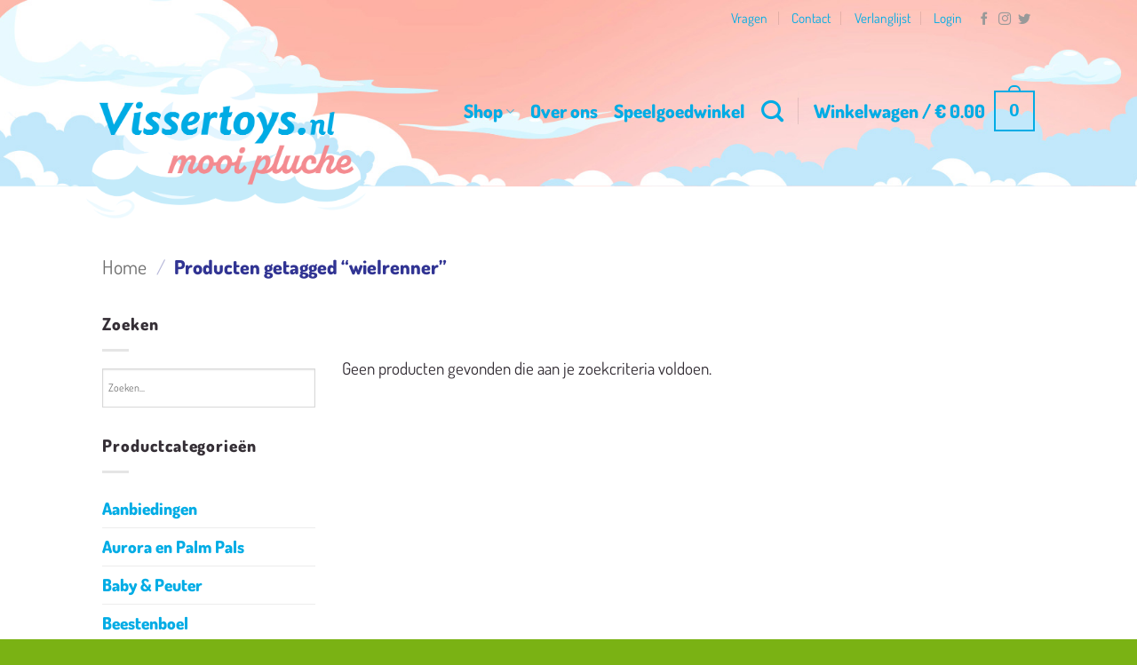

--- FILE ---
content_type: text/css
request_url: https://vissertoys.nl/wp-content/themes/vissertoys/style.css?ver=3.0
body_size: 1048
content:
/*
Theme Name: Vissertoys
Description: Vissertoys thema
Author: Studio Cavaco
Template: flatsome
Version: 3.0
*/

/*************** ADD CUSTOM CSS HERE.   ***************/

/* Body */
body {
    background-color: #fff;
    background-image: url("images/vissertoys-bg.jpg");
    background-repeat: no-repeat;
    background-position: bottom center;
    background-size: contain;
}

#wrapper, #main {
    background-color: rgba(255,255,255, 0);
}

#main a, #footer a   {
    font-weight: 700; /* Fat links */
}

/* Header */
.header-bg-image, .header-bg-color {
    background-size: cover;
    background-position: 50% 0;
    -webkit-transition: background .4s;
    -o-transition: background .4s;
    transition: background .4s;
}

.vissertoys-wolk {
    z-index: 999;
    position: absolute;
    top: -50px;
    left: -20px;

    width: 320px;
    height: 172px;

    background-image: url("images/vissertoys-logo-wolkv2.png");
    background-repeat: no-repeat;
    background-position: 0 0;
    background-size: cover;
}
.stuck .vissertoys-wolk {
    top: -60px;
    left: -20px;
}

.show-for-small .logo {
    #logo img {
        max-height: 172px;
    }
}

/* Push content down a bit */
.shop-page-title, .shop-container {
    margin-top: 50px;
}

/* Banner */
h1, .banner h1 {
    font-size: 2.5em;
}

h2, .banner h2 {
    font-size: 1.5em;
}

h3, .banner h3 {
    font-size: 1.1em;
}

/* Pre-content */
.breadcrumbs {
    color: #313493;
}

/* Interface elements */
.single_add_to_cart_button {
    border-radius: 99px;
}

.wishlist-button:hover {
    background-color:#f15f5f !important;
    border-color:#f15f5f !important;
}

span.amount {
    color: #313493;
}

/* Icon fixes */
button i, .button i {
    vertical-align: middle;
    top: 0;
}

/* Content */
.section-title-normal {
    border-bottom: 0 !important;
}
.section-title-normal span {
    border-bottom: 0 !important;
}


.intro h1 {
    font-size: 1.5em;
}

/* Clouds */
#row-1963499252 {
    margin-top: 0;
}

.wolk {
    display: block;
    position: relative;
    margin-top: 0;
    border: 0;
    opacity: 1;
    height: 50px;
    margin-bottom: 0;
}
.wolk &:before {
    left: 0;
    right: 50%;
}
.wolk &:after {
    right: 0;
    left: 50%;
}

.wolk1 {
    background: url("images/vissertoys-wolk1.png") no-repeat top center;
}
.wolk2 {
    background: url("images/vissertoys-wolk2.png") no-repeat top center;
}
.wolk3 {
    background: url("images/vissertoys-wolk3.png") no-repeat top center;
}

.beer {
    display: block;
    position: relative;
    margin-top: 0;
    border: 0;
    opacity: 1;
    height: 100px;
    margin-bottom: 0;
}
.beer &:before {
    left: 0;
    right: 50%;
}
.beer &:after {
    right: 0;
    left: 50%;
}

.beer1 {
    background: url("images/vissertoys-beer1.png") no-repeat top center;
}

/* Account page */
.woocommerce-info2 {
    border-top: 3px solid #17d2e7;
    background-color: #17d2e7;
    padding: 30px;
    text-align: center;
    color: #fff;
    margin-bottom: 15px;
}
.woocommerce-info2 a {
    text-decoration: underline;
    color: #fff;
}

.woocommerce-message2 {
    border-top: 3px solid #3ab908;
    background-color: #3ab908;
    padding: 30px;
    text-align: center;
    color: #fff;
    margin-bottom: 15px;
}
.woocommerce-message2 a {
    text-decoration: underline;
    color: #fff;
}

.woocommerce-error {
    border-top: 3px solid #e15e2a;
    background-color: #e15e2a;
    padding: 30px;
    text-align: center;
    color: #fff;
}
.woocommerce-error a {
    text-decoration: underline;
    color: #fff;
}
.woocommerce-error .alert-color {
    color: #fff !important;
}


/* Google Maps */
.map-responsive{
    overflow: hidden;
    padding-bottom: 56.25%;
    position: relative;
    height: 0;
}
.map-responsive iframe{
    left: 0;
    top: 0;
    height: 100%;
    width: 100%;
    position: absolute;
}

/* Footer */
#footer .dark {
    background-color: rgba(122, 178, 20, 0) !important;
}

.whatsapp-alt {
    background-color: #4fce5d !important;
}

.back-to-top {
    color: #fff;
}

@media only screen and (max-width: 48em) {
/*************** ADD MOBILE ONLY CSS HERE  ***************/


}
